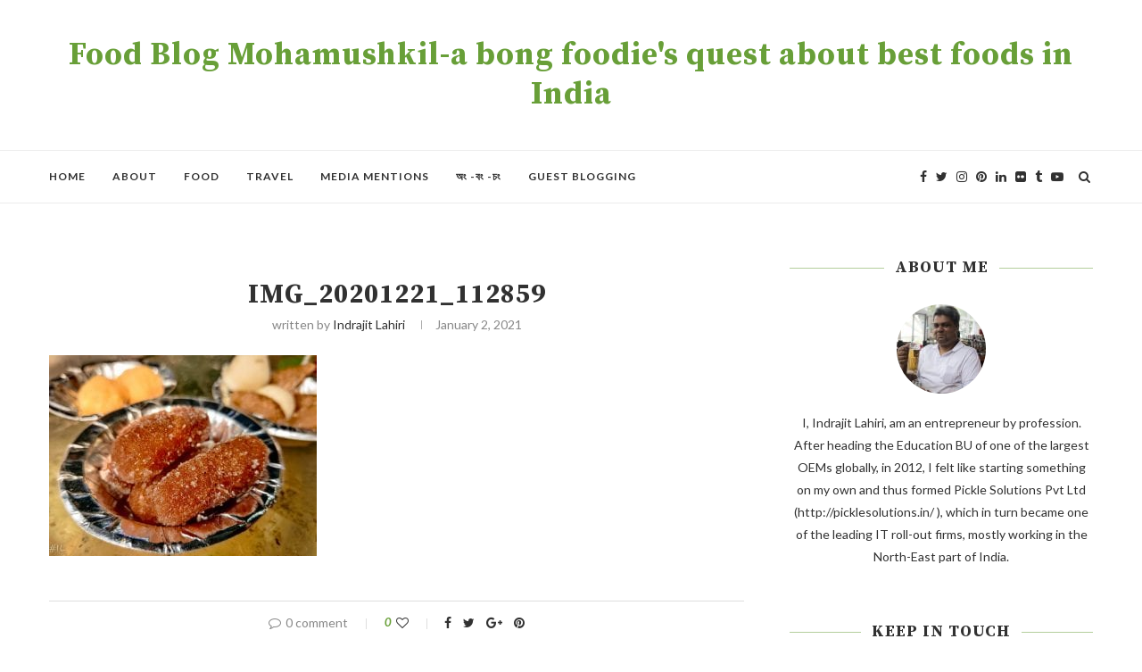

--- FILE ---
content_type: text/html; charset=utf-8
request_url: https://www.google.com/recaptcha/api2/aframe
body_size: 267
content:
<!DOCTYPE HTML><html><head><meta http-equiv="content-type" content="text/html; charset=UTF-8"></head><body><script nonce="a5FDvZ9jkUF-YLIsaCnoBg">/** Anti-fraud and anti-abuse applications only. See google.com/recaptcha */ try{var clients={'sodar':'https://pagead2.googlesyndication.com/pagead/sodar?'};window.addEventListener("message",function(a){try{if(a.source===window.parent){var b=JSON.parse(a.data);var c=clients[b['id']];if(c){var d=document.createElement('img');d.src=c+b['params']+'&rc='+(localStorage.getItem("rc::a")?sessionStorage.getItem("rc::b"):"");window.document.body.appendChild(d);sessionStorage.setItem("rc::e",parseInt(sessionStorage.getItem("rc::e")||0)+1);localStorage.setItem("rc::h",'1769902390037');}}}catch(b){}});window.parent.postMessage("_grecaptcha_ready", "*");}catch(b){}</script></body></html>